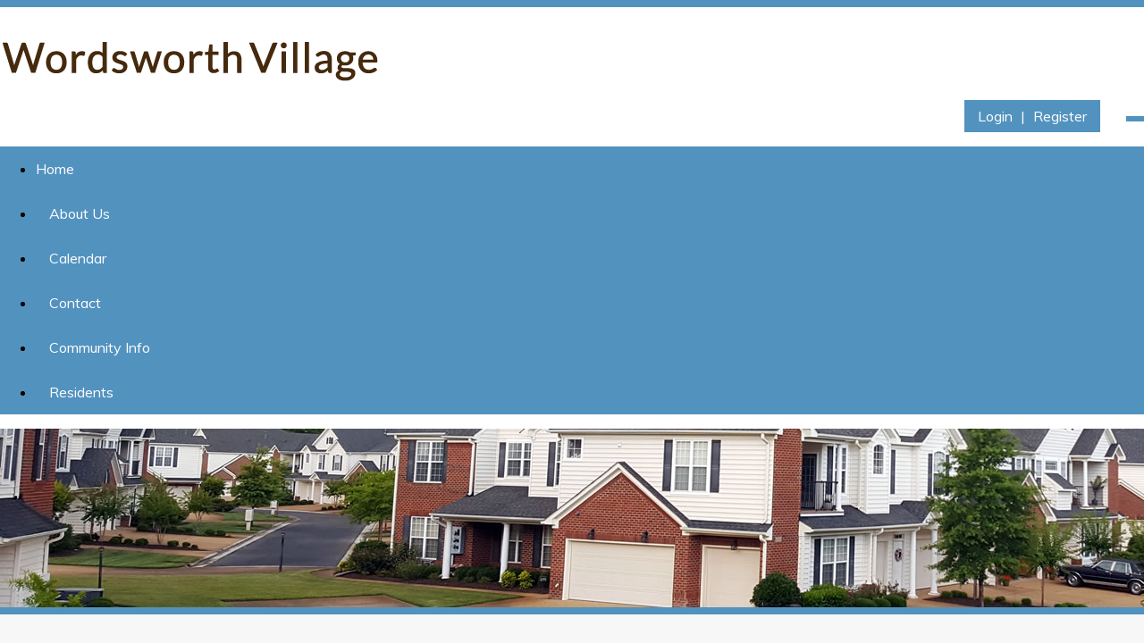

--- FILE ---
content_type: text/html; charset=UTF-8
request_url: https://www.wordsworthvillagecondo.com/info.php?pnum=9
body_size: 2138
content:
<!DOCTYPE html>
<html lang="en">
<head>
<meta property="og:title" content="Wordsworth Village. A residential community in Virginia Beach, Virginia"><meta property="og:site_name" content="Wordsworth  Village at West Neck"><meta property="og:url" content="https://www.wordsworthvillagecondo.com/"><meta property="og:type" content="website"><meta property="og:image" content="https://www.wordsworthvillagecondo.com/admin2/adminfiles/grfx/opengraph/hoasites-opengraph.png"><meta property="og:description" content="Website by HOA Sites">
<meta http-equiv="Content-Type" content="text/html; charset=utf-8"/>
<script type="text/javascript" src="/admin2/common/scripts/vendor/tinymce/6.8.4/tinymce.min.js"></script>
<script type="text/javascript" src="/admin2/common/scripts/vendor/ckfinder3.7.0/ckfinder.js?v=1491"></script>
<script type="text/javascript" src="/admin2/common/scripts/dist/public-core-scripts.js?v=1491"></script>
<script type="text/javascript" src="/admin2/common/scripts/dist/public-core-scripts-css.js?v=1491"></script>
<script type="text/javascript" src="/admin2/common/scripts/dist/public-features-scripts.js?v=1491"></script>

<script type="text/javascript">
	$(function () {
		PublicPageLoader.init();
			});
</script>

<script type="text/javascript" src="/admin2/common/scripts/vendor/bootstrap/3.4.1/js/bootstrap.min.js"></script>
<script type="text/javascript" src="/admin2/common/scripts/vendor/mnw/scrolltotop.min.js"></script>
<link href="/admin2/common/scripts/vendor/bootstrap/3.4.1/css/bootstrap.min.css" rel="stylesheet" type="text/css"/>
<link href="/admin2/common/css/bs3-overrides.min.css" rel="stylesheet" type="text/css"/>
<meta name="viewport" content="width=device-width, initial-scale=1.0">
<script src="/admin2/common/scripts/vendor/mnw/designs/evolution/kenspeckle.min.js" type="text/javascript"></script>

<title>Wordsworth Village. A residential community in Virginia Beach, Virginia</title>
<meta name="keywords" content="Wordsworth Village, Virginia Beach, Virginia, residential, homes, hoa, community, homeowner"/>
<meta name="description" content="Visit Wordsworth Village. A residential community in Virginia Beach, Virginia. Browse our neighborhood information and resouces in Virginia Beach, Virginia. Homeowners Association for Wordsworth Village"/>

	<link href="/admin2/common/css/public-responsive.min.css?v=1491" rel="stylesheet" type="text/css"/>

<script src = "https://www.google.com/recaptcha/api.js"></script>
<link href="css/css.css" rel="stylesheet" type="text/css" />
<style>.boldtext{font-family:Arial, Helvetica, sans-serif;font-size:16px;color:#336488;font-weight:bold;}.boldtext2{font-family:Arial, Helvetica, sans-serif;font-size:16px;color:#336488;font-weight:bold;}.boldwhite{font-family:Arial, Helvetica, sans-serif;font-size:16px;color:#000000;font-weight:bold;}.lowblue{font-family:Arial, Helvetica, sans-serif;font-size:16px;color:#000033;font-weight:bold;}.lowwhite{font-family:Arial, Helvetica, sans-serif;font-size:16px;color:#B5B5B5;font-weight:bold;}.lowyellow{font-family:Arial, Helvetica, sans-serif;font-size:16px;color:#822444;font-weight:bold;}</style> 
 
<!-- InstanceBeginEditable name="head" -->

<!-- InstanceEndEditable -->



</head>
<body>
<div id="header-top-line"></div>
<div class="container">
	<div class="row">
		<div class="col-md-7">
			<a href="/"><img id="logo" class="img-responsive" src="/grfx/logo.png" alt=""/></a>
		</div>
		<div class="col-md-5">
			<div id="header-login">
				<span id="header-login-links">
					                        <a href="sl_login.php">Login</a> | <a href="sl_register.php">Register</a>
                    				</span>
				<span id="header-login-search">
					<a href="/sitesearch.php"><span class="glyphicon glyphicon-search x-large"></span></a>
				</span>
			</div>
		</div>
	</div>
</div>
<div id="navContainer">
	<div id="navbg">
		<div class="container">
			<div class="row">
				<div class="col-md-2 col-md-push-10 socialCenter">
					<div id="socialicons">
						
					</div>
				</div>
				<div class="col-md-10 col-md-pull-2">
								<script type="text/javascript">
				$(function () {
					PublicScripts.Designs.NavBars.setResponsiveDropDownBehavior();

					$(window).on("resize", function () {
						PublicScripts.Designs.NavBars.setResponsiveDropDownBehavior();
					});
				});
			</script>
			<nav class="navbar navbar-default" role="navigation">
				<div class="container-fluid">
					<div class="navbar-header">
						<button type="button" class="navbar-toggle" data-toggle="collapse" data-target="#bs-example-navbar-collapse-1">
							<span class="sr-only">Toggle navigation</span> <span class="icon-bar"></span>
							<span class="icon-bar"></span> <span class="icon-bar"></span>
						</button>
						<a class="navbar-brand" href="/">Wordsworth  Village at West Neck</a>
					</div>

					<div class="collapse navbar-collapse" id="bs-example-navbar-collapse-1">
						<ul class="nav navbar-nav">
									<li class=""><a href="/default.php">Home</a></li>
		<li class=""><a href="/info.php?pnum=4">About Us</a></li>
		<li class=""><a href="/calendar2.php">Calendar</a></li>
		<li class=""><a href="/contact.php">Contact</a></li>
	<li class="dropdown ">
		<a href="#" class="dropdown-toggle noclick" data-toggle="dropdown">Community Info <b class="caret"></b></a>
		<ul class="dropdown-menu">
		<li><a href="/info.php?pnum=5">Book Club</a></li>
		<li><a href="/info.php?pnum=7">Community Resources</a></li>
		<li><a href="/info.php?pnum=8">FAQ</a></li>
		<li><a href="/info.php?pnum=9">Items for Sale</a></li>
		<li><a href="/info.php?pnum=10">Newsletter</a></li>
		<li><a href="/photoalbum.php">Photo Album</a></li>
		<li><a href="/info.php?pnum=11">Units for Sale</a></li>
		<li><a href="/events.php">Upcoming Events</a></li>
		<li><a href="http://www.westneckvillages.com/" target="_blank">West Neck</a></li>
		</ul>
	</li>
	<li class="dropdown ">
		<a href="#" class="dropdown-toggle noclick" data-toggle="dropdown">Residents <b class="caret"></b></a>
		<ul class="dropdown-menu">
		<li><a href="/info.php?pnum=22">Neighborhood Directory</a></li>
		<li><a href="/info.php?pnum=12">Community Group</a></li>
		<li><a href="/info.php?pnum=13">Board Members</a></li>
		<li><a href="/info.php?pnum=20">Committees</a></li>
		<li><a href="/info.php?pnum=21">Building Representatives</a></li>
		<li><a href="/info.php?pnum=14">Documents</a></li>
		<li><a href="/info.php?pnum=19">ARC</a></li>
		<li><a href="/info.php?pnum=15">Maintenance</a></li>
		<li><a href="/info.php?pnum=17">Trash Pickup -updated 2026</a></li>
		<li><a href="/directory.php">Resident Directory</a></li>
		<li><a href="/mb.php">Message Board</a></li>
		</ul>
	</li>
						</ul>
					</div>
				</div>
			</nav>
				</div>
			</div>
		</div>
	</div>
</div>
<div id="hero">
	
		<div class="headerInner" style="background-image:url(/grfx/header_inner4.jpg)"></div>	
</div>
<div id="front-page-feature-panel">
	
	<div class="container">
		<div class="row">
			<div class="col-md-12">
				<div class="title"><!-- InstanceBeginEditable name="title2" -->Items for Sale<!-- InstanceEndEditable --></div>
			</div>
		</div>
		<div class="row">
			<div class="col-md-12">
				<!-- InstanceBeginEditable name="content" -->
<div>
<div>&nbsp;</div>
<div>&nbsp;</div>
<div>&nbsp;</div>
</div>
<div>&nbsp;</div>
<div>&nbsp;</div>
<div>&nbsp;</div>
<div>&nbsp;</div>
				
					<!-- InstanceEndEditable -->
			</div>
		</div>
	</div>

</div>
<div id="front-page-feature-footer">
	<div class="container">
		<div class="row">
			<div class="col-md-12">
				<div id="front-page-feature-text">Check out the calendar of events to see what is happening in the   community. A monthly newsletter to keep the community informed is   posted the first week of every month.</div>
			</div>
		</div>
	</div>
</div>
<div id="footer">
	<div class="container">
		<div class="row">
			<div class="col-md-12">
				<div class="copyright">
					&copy; Copyright 2026 <a href="/default.php">Wordsworth Village</a>  | <a href="https://hoa-sites.com" rel="nofollow" target="_blank">Homeowners Association Website</a> by  <a href="https://hoa-sites.com" rel="nofollow" target="_blank">HOA Sites</a>  | <a href="/policies.php">Terms of Use</a>  | <a href="/admin2/adminfiles/default.php">Admin</a> 
				</div>
			</div>
		</div>
	</div>
</div>
</body>
<!-- InstanceEnd --></html>

--- FILE ---
content_type: text/css
request_url: https://www.wordsworthvillagecondo.com/css/css.css
body_size: 2427
content:
@import url(https://fonts.googleapis.com/css?family=Muli);
@import url(https://fonts.googleapis.com/css?family=Open+Sans);
@import url(https://fonts.googleapis.com/css?family=Noto+Sans);

html, body {
    margin: 0px;
    height: 100%;
}

body {
    font-family: Noto Sans, sans-serif;
    font-size: 16px;
    color: #000000;
    background: #fff;
}

a:link, a:visited {
	color: #336488;
	text-decoration: underline;
}

a:hover, a:active {
	color: #5292BF;
	text-decoration: none;
}

.contact-img {
	float: right;
}
@media(max-width:991px){
	.contact-img {
		float: none;
		margin: 20px auto;
	}
}

/*********************************/
/*** header ****/
/*********************************/
#header-top-line {
    height: 8px;
    background-color: #5292BF;
}

#logo {
    display: block;
    margin: 15px 0;
}

#header-login {
	font-family: Muli, sans-serif;
    text-align: right;
}

#header-login-links {
    background-color: #5292BF;
    color: #fff;
    font-size: 16px;
    margin-right: 25px;
    display: inline-block;
    padding: 3px 10px;
}

#header-login-links a, #header-login-links a:link, #header-login-links a:visited {
    color: #fff;
    line-height: 30px;
    text-decoration: none;
    padding: 0 5px;
}

#header-login-search a {
    font-size: 16px;
    color: #fff;
    background-color: #5292BF;
    display: inline-block;
    padding: 3px 10px;
    line-height: 30px;
}

#header-login a:hover {
    color: #eee;
}

.headerInner {
	height: 200px;
	background-size: cover;
}

@media (max-width: 991px) {
	.headerInner {
		height: 100px;
	}
}

/*********************************/
/*** Navigation ****/
/*********************************/

#navbg {
    background: #5292BF;
}

.navbar {
    position: relative;
    background-color: transparent;
	font-family: Muli, sans-serif;
    font-size: 16px;
    border: none;
    margin-bottom: 0;
}
.navbar .navbar-collapse {
    padding-left: 0;
}

@media (min-width: 992px) {
    .fixednavbg {
        position: fixed;
        top: 0;
        z-index: 99999;
        width: 100%;
    }

    .navbar > .container-fluid {
        padding-left: 0;
    }

    .navbar-header {
        display: none;
    }

    .navbar, #navbg {
        min-height: 50px;
    }

    .navbar-nav > li:first-child > a {
        padding-left: 0;
    }

    /* Color of main nav text */
    .nav > li > a {
        color: #fff !important;
        font-weight: normal;
        background: transparent !important;
        padding: 0 15px;
        text-decoration: none;
        line-height: 50px;
    }

    /* Color of main nav on hover, along with the hover color of the bar that appears below text */
    .nav > li:hover > a {
        color: #eee !important;
    }

    /* Color of caret on main nav */
    .nav li.dropdown > .dropdown-toggle .caret, .navbar .nav li.dropdown > a:hover .caret, .nav li.dropdown > a:focus .caret {
        border-top-color: #fff;
        border-bottom-color: #fff;
    }

    /* Color of drop down menu text */
    .nav li ul li a {
        color: #747678;
    }

    /* Color of drop down menu text hover */
    .dropdown-menu > li > a:hover, .dropdown-menu > li > a:focus, .dropdown-submenu:hover > a, .dropdown-submenu:focus > a {
        color: #000 !important;
    }

    /* Color of drop down background */
    .nav li ul {
        background: #f5f7f8;
    }

    /* Border around drop down menu */
    .nav li:hover ul {
        border: 1px solid #d9dddf;
    }

    /* Color of border on bottom of drop down nav text */
    .nav li ul li {
        border-bottom: 1px solid #d9dddf;
    }

    .nav > li:last-child > a {
        background: transparent !important;
    }

    .nav .open > a, .nav .open > a:hover, .nav .open > a:focus {
        border-color: #fff;
    }

    .open > .dropdown-menu {
        display: none;
    }

    /* Dropdowns */
    .dropdown-menu {
        -webkit-border-radius: 0;
        -moz-border-radius: 0;
        border-radius: 0;
    }

    .nav li ul {
        display: none;
        z-index: 99;
        margin: 0px;
        padding: 10px 20px 10px 20px;
        background: #f5f7f8;
    }

    .nav li:hover ul {
        position: absolute;
        display: block;
        list-style-type: none;
    }

    .nav li ul li {
        font-size: 13px;
        margin: 0px;
        padding: 0px;
        width: 160px;
        -webkit-transition: all 0.3s;
        -moz-transition: all 0.3s;
        -o-transition: all 0.3s;
        -ms-transition: all 0.3s;
        transition: all 0.3s;
        border-bottom: 1px solid #d9dddf;
    }

    .nav li ul li:last-child {
        border-bottom: none;
    }

    .nav li ul li a {
        color: #747678;
        padding: 10px 0px 10px 0px;
        margin: 0px;
        display: block;
        text-decoration: none;
    }

    .nav li ul li:hover a {
        color: #0044AA;
    }

    .dropdown-menu > li > a:hover, .dropdown-menu > li > a:focus {
        background: none;
    }
}

@media (max-width: 991px) {
    a.navbar-brand {
        color: #777;
        text-shadow: none;
        text-decoration: none;
    }

    /* Color for main nav links on small responsive
       Color of Background rollover
    */
    .navbar-default .navbar-nav > li > a, .navbar-default .navbar-nav .open .dropdown-menu > li > a {
        color: #000;
        text-decoration: none;
        font-weight: normal;
    }

    /* Color of caret on responsive */
    .nav li.dropdown > .dropdown-toggle .caret, .navbar .nav li.dropdown > a:hover .caret, .nav li.dropdown > a:focus .caret {
        border-top-color: #333;
        border-bottom-color: #333;
    }

    /* Color of nav text when you hover AND background hover */
    .navbar-default .navbar-nav > li > a:hover, .navbar-default .navbar-nav > li > a:focus, .navbar-default .navbar-nav .open .dropdown-menu > li > a:hover, .navbar-default .navbar-nav .open .dropdown-menu > li > a:focus {
        color: #000;
        background: #f2f2f2;
    }

    .navbar-header {
        display: block;
    }

    #navbg {
        background: none;
    }

    #logo {
        margin: 15px auto;
        text-align: center;
    }

    #header-login {
		text-align: center;
    }

    #header-login-links {
        margin-right: 0px;
        padding: 0;
        background-color: #fff;
        color: #000;
    }

    #header-login-links a, #header-login-links a:link, #header-login-links a:visited {
        color: #000;
        margin-right: 0;
    }

    #header-login-search a {
        background-color: #fff;
        color: #000;
        padding: 0;
    }
}

/*********************************/
/*** Social Media ****/
/*********************************/

#socialicons {
    text-align: right;
    float: right;
    height: 50px;
}

#socialicons a {
    margin-left: 5px;
}

.social-network {
    display: inline-block;
    width: 25px;
    height: 50px;
    border: 0 !important;
}

.social-network.facebook, .social-network.twitter, .social-network.google {
    background-position: 0 0;
}

.social-network.twitter:hover, .active .social-network.twitter, .social-network.facebook:hover, .active .social-network.facebook, .social-network.google:hover, .active .social-network.google {
    background-position: 0 -49px;
}

/* facebook */
.social-network.facebook {
    background: url(/grfx/icon_social_facebook.png) no-repeat top left;
}

/* twitter */
.social-network.twitter {
    background: url(/grfx/icon_social_twitter.png) no-repeat top left;
}

/* Google */
.social-network.google {
    background: url(/grfx/icon_social_google.png) no-repeat top left;
}

@media (max-width: 991px) {
    #socialicons {
        float: none;
        text-align: center;
        display: inline-block;
        background: #5292BF;
        padding: 0 5px;
        margin: 10px 0;
    }
    .socialCenter {
        text-align: center;
    }
}

/*********************************/
/*** Hero ****/
/*********************************/
#hero {
    border-bottom: solid 8px #5292BF;
}

#front-page-feature-panel {
    background-color: #F7F7F7;
	padding-top: 35px;
	padding-bottom: 35px;
}

#front-page-feature-footer {
    padding: 15px 0;
    background-color: #626262;
}

#front-page-feature-text {
    font-family: 'Noto Sans', sans-serif;
    color: #fff;
    font-size: 19px;
    text-align: center;
    padding: 10px 0;
}

/*********************************/
/*** Footer ****/
/*********************************/
#footer {
    background: #5292BF;
    text-align: center;
    line-height: 25px;
    padding: 15px 0;
}

.copyright {
    color: #fff;
	font-size: 13px;
}

.copyright a, .copyright a:visited, .copyright a:link {
    color: #fff;
	text-decoration: none;
}
.copyright a:hover, .copyright a:active {
	text-decoration: underline;
}

/*********************************/
/*** Central Styles ****/
/*********************************/

.title {
	font-size: 28px;
	font-weight: normal;
	color: #336488;
	letter-spacing: 1px;
	padding-bottom: 20px;
	padding-top: 0;
}

.title2 {
	font-family: Verdana, Geneva, sans-serif;
	font-size: 15px;
	font-weight: bold;
	color: #FFD9B3;
	text-shadow: 0 1px 0 #000;
	text-align: center;
	background-color: #5292BF;
	background-image: url(../grfx/bg_box.jpg);
	background-repeat: repeat-x;
}

.boldtext {
	color: #5292BF;
	font-weight: bold;
}

.boldtext2 {
	color: #333333;
	font-weight: bold;
}

.colortext {
	color: #336488;
}

.organizerrow {
    padding: 4px;
    font-weight: bold;
    color: #FFFFFF;
    background-color: #660000;
}

.organizerlight {
    background-color: #F2F4F7;
}

.dirviewrow {
    background-color: #F1F3F5;
}

.dirviewtitle, .calendarhead {
	font-size: 14px;
	color: #FFFFFF;
	background-color: #28516F;
	padding-left: 10px;
}
.calendarhead > td {
	padding-left: 5px;
}

/*********************************/
/*** Accordion Boxes ****/
/*********************************/
.accordion .calendarhead {
	background: #28516F;
	font-size: 16px;
	font-weight: normal;
}

.accordion a:link.calendarhead, .accordion a:active.calendarhead  {
	color: #fff;
	text-decoration: none;
}
.accordion-section-title.active, .accordion-section-title:hover {
	background: #5292BF !important;
}

.accordion-section-content {
	background-color: #E8E8E8;
}

/*********************************/
/*** Call to Action Form ****/
/*********************************/

.cta-header {
	font-size: 24px;
	margin-bottom: 15px;
}
.cta-wrapper label {
	font-weight: normal;
	margin: 5px 0 7px;
	font-size: 18px;
}
.cta-wrapper input[type="text"], .cta-wrapper input[type="password"], .cta-wrapper textarea {
	border-radius: 0;
	background: #fff;
}
.cta-wrapper #submit {
	margin-top: 7px;
}
@media (max-width: 991px) {
    .mnw-sidebar {
        margin-top: 30px;
    }
}

/*********************************/
/*** Special Snowflake Clayton Styles ****/
/*********************************/
.day strong, .dirviewtitle strong, .calendarhead th, .calendarhead strong {
	font-weight: normal;
}

.padded-table {
    border-collapse: separate;
    border-spacing: 0;
    margin: 0 auto;
}

.padded-table td, .padded-table th {
    padding: 5px;
}

